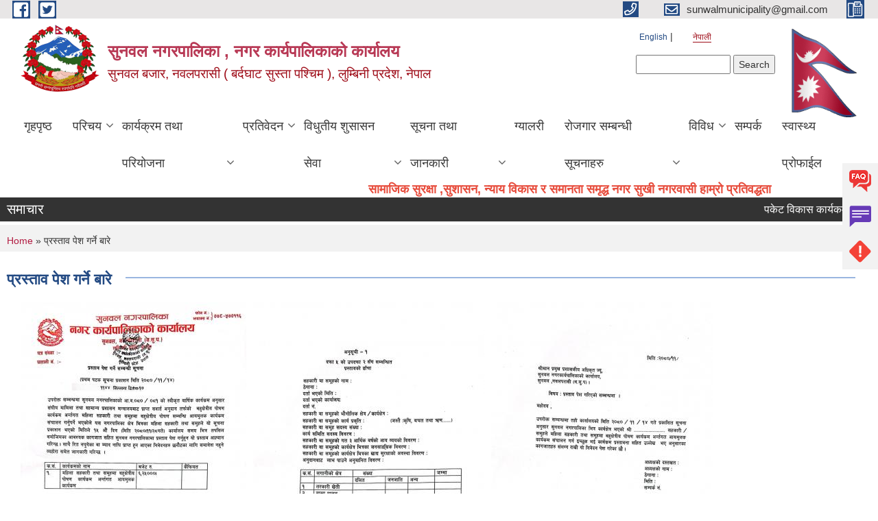

--- FILE ---
content_type: text/html; charset=utf-8
request_url: https://sunwalmun.gov.np/ne/content/%E0%A4%AA%E0%A5%8D%E0%A4%B0%E0%A4%B8%E0%A5%8D%E0%A4%A4%E0%A4%BE%E0%A4%B5-%E0%A4%AA%E0%A5%87%E0%A4%B6-%E0%A4%97%E0%A4%B0%E0%A5%8D%E0%A4%A8%E0%A5%87-%E0%A4%AC%E0%A4%BE%E0%A4%B0%E0%A5%87
body_size: 10524
content:
<!DOCTYPE html PUBLIC "-//W3C//DTD XHTML+RDFa 1.0//EN"
  "http://www.w3.org/MarkUp/DTD/xhtml-rdfa-1.dtd">
<html xmlns="http://www.w3.org/1999/xhtml" xml:lang="ne" version="XHTML+RDFa 1.0" dir="ltr"
  xmlns:content="http://purl.org/rss/1.0/modules/content/"
  xmlns:dc="http://purl.org/dc/terms/"
  xmlns:foaf="http://xmlns.com/foaf/0.1/"
  xmlns:og="http://ogp.me/ns#"
  xmlns:rdfs="http://www.w3.org/2000/01/rdf-schema#"
  xmlns:sioc="http://rdfs.org/sioc/ns#"
  xmlns:sioct="http://rdfs.org/sioc/types#"
  xmlns:skos="http://www.w3.org/2004/02/skos/core#"
  xmlns:xsd="http://www.w3.org/2001/XMLSchema#">

<head profile="http://www.w3.org/1999/xhtml/vocab">
  <meta http-equiv="Content-Type" content="text/html; charset=utf-8" />
<meta name="Generator" content="Municipality Website" />
<link rel="canonical" href="/ne/content/%E0%A4%AA%E0%A5%8D%E0%A4%B0%E0%A4%B8%E0%A5%8D%E0%A4%A4%E0%A4%BE%E0%A4%B5-%E0%A4%AA%E0%A5%87%E0%A4%B6-%E0%A4%97%E0%A4%B0%E0%A5%8D%E0%A4%A8%E0%A5%87-%E0%A4%AC%E0%A4%BE%E0%A4%B0%E0%A5%87" />
<link rel="shortlink" href="/ne/node/1316" />
<link rel="shortcut icon" href="https://sunwalmun.gov.np/misc/favicon.ico" type="image/vnd.microsoft.icon" />
<meta charset="UTF-8">
<meta name="theme-color" content="#053775">
<meta name="viewport" content="width=device-width, initial-scale=1, user-scalable=0,  target-densitydpi=device-dpi">
<title>प्रस्ताव पेश गर्ने बारे | सुनवल नगरपालिका , नगर कार्यपालिकाको  कार्यालय </title>
<meta property="og:image" content="http://202.45.144.235/sites/all/themes/newmun/oglogo.png">
<meta http-equiv="X-UA-Compatible" content="IE=edge">
<meta name="msapplication-TileColor" content="#ffffff">
<meta name="msapplication-TileImage" content="favicon/ms-icon-144x144.png">
<meta name="theme-color" content="#ffffff">

<!-- *************** Google Font *************** -->
<link href="https://fonts.googleapis.com/css?family=Poppins:300,400,500,600,700" rel="stylesheet">
<link href="https://fonts.googleapis.com/css?family=Mukta" rel="stylesheet">

<!-- *************** Font Awesome *************** -->
<link href="sites/all/themes/newmun/fonts/font-awesome-5-0-1/css/fontawesome-all.min.css" rel="stylesheet" type="text/css" />
<style type="text/css" media="all">
@import url("https://sunwalmun.gov.np/modules/system/system.base.css?t9kib6");
@import url("https://sunwalmun.gov.np/modules/system/system.menus.css?t9kib6");
@import url("https://sunwalmun.gov.np/modules/system/system.messages.css?t9kib6");
@import url("https://sunwalmun.gov.np/modules/system/system.theme.css?t9kib6");
</style>
<style type="text/css" media="all">
@import url("https://sunwalmun.gov.np/modules/field/theme/field.css?t9kib6");
@import url("https://sunwalmun.gov.np/modules/node/node.css?t9kib6");
@import url("https://sunwalmun.gov.np/modules/poll/poll.css?t9kib6");
@import url("https://sunwalmun.gov.np/modules/search/search.css?t9kib6");
@import url("https://sunwalmun.gov.np/modules/user/user.css?t9kib6");
@import url("https://sunwalmun.gov.np/sites/all/modules/views/css/views.css?t9kib6");
@import url("https://sunwalmun.gov.np/sites/all/modules/ckeditor/css/ckeditor.css?t9kib6");
</style>
<style type="text/css" media="all">
@import url("https://sunwalmun.gov.np/sites/all/modules/colorbox/styles/default/colorbox_style.css?t9kib6");
@import url("https://sunwalmun.gov.np/sites/all/modules/ctools/css/ctools.css?t9kib6");
@import url("https://sunwalmun.gov.np/modules/locale/locale.css?t9kib6");
@import url("https://sunwalmun.gov.np/sites/all/modules/text_resize/text_resize.css?t9kib6");
</style>
<style type="text/css" media="all">
@import url("https://sunwalmun.gov.np/sites/all/themes/newmun-old/js/vendor/bootstrap/css/bootstrap.min.css?t9kib6");
@import url("https://sunwalmun.gov.np/sites/all/themes/newmun-old/js/vendor/bootstrap/css/bootstrap-theme.min.css?t9kib6");
@import url("https://sunwalmun.gov.np/sites/all/themes/newmun-old/js/vendor/slick-1-9/slick.css?t9kib6");
@import url("https://sunwalmun.gov.np/sites/all/themes/newmun-old/js/vendor/slick-1-9/slick-theme.css?t9kib6");
@import url("https://sunwalmun.gov.np/sites/all/themes/newmun-old/js/vendor/malihu-custom-scroll/jquery.mCustomScrollbar.min.css?t9kib6");
@import url("https://sunwalmun.gov.np/sites/all/themes/newmun-old/css/common/main.css?t9kib6");
@import url("https://sunwalmun.gov.np/sites/all/themes/newmun-old/css/common/pp.css?t9kib6");
@import url("https://sunwalmun.gov.np/sites/all/themes/newmun-old/css/common/header.css?t9kib6");
@import url("https://sunwalmun.gov.np/sites/all/themes/newmun-old/css/common/footer.css?t9kib6");
@import url("https://sunwalmun.gov.np/sites/all/themes/newmun-old/css/theme/theme-red-blue.css?t9kib6");
@import url("https://sunwalmun.gov.np/sites/all/themes/newmun-old/css/pages/home-Municipality.css?t9kib6");
@import url("https://sunwalmun.gov.np/sites/all/themes/newmun-old/css/pages/gallery.css?t9kib6");
@import url("https://sunwalmun.gov.np/sites/all/themes/newmun-old/css/common/inner-page.css?t9kib6");
@import url("https://sunwalmun.gov.np/sites/all/themes/newmun-old/css/pages/note.css?t9kib6");
@import url("https://sunwalmun.gov.np/sites/all/themes/newmun-old/css/pages/contact.css?t9kib6");
</style>

<!--[if lte IE 7]>
<link type="text/css" rel="stylesheet" href="https://sunwalmun.gov.np/sites/all/themes/newmun-old/css/ie.css?t9kib6" media="all" />
<![endif]-->

<!--[if IE 6]>
<link type="text/css" rel="stylesheet" href="https://sunwalmun.gov.np/sites/all/themes/newmun-old/css/ie6.css?t9kib6" media="all" />
<![endif]-->

</head>
<body class="html not-front not-logged-in one-sidebar sidebar-first page-node page-node- page-node-1316 node-type-article i18n-ne triptych footer-columns" >
  <div id="skip-link">
    <a href="#main-content" class="element-invisible element-focusable">Skip to main content</a>
  </div>
        

<div class="sticky">
        <a href="/">
		<img src = "/sites/all/themes/newmun/img/icons/faq.png">            
            <span>FAQs</span>
        </a>
        <a href="/">
            <img src="/sites/all/themes/newmun/img/icons/Group_215.png">            <span>Complain</span>
        </a>
		<a href="/">
            <img src="/sites/all/themes/newmun/img/icons/Group_217.png">            <span>Problems</span>
        </a>
    </div>
    <header>
        <button id="menu-toggle">
            <div id="hamburger">
                <span></span>
                <span></span>
                <span></span>
            </div>
            <div id="cross">
                <span></span>
                <span></span>
            </div>
        </button>
        <div class="header-top">
            <div class="container flex-container">
                <div class="top-left">
                    <a href="https://facebook.com/sunwalmun">
                      <img src="/sites/all/themes/newmun/img/icons/fb.png"> 
                    </a>

                    <a href="https://twitter.com/sunwalmun">
                        <img src="/sites/all/themes/newmun/img/icons/tter.png">					       </a>
                    <div class="first">
                        <div class="translate">
                            <ul class="language-switcher-locale-url"><li class="en first"><a href="/en/content/%E0%A4%AA%E0%A5%8D%E0%A4%B0%E0%A4%B8%E0%A5%8D%E0%A4%A4%E0%A4%BE%E0%A4%B5-%E0%A4%AA%E0%A5%87%E0%A4%B6-%E0%A4%97%E0%A4%B0%E0%A5%8D%E0%A4%A8%E0%A5%87-%E0%A4%AC%E0%A4%BE%E0%A4%B0%E0%A5%87" class="language-link" xml:lang="en">English</a></li>
<li class="ne last active"><a href="/ne/content/%E0%A4%AA%E0%A5%8D%E0%A4%B0%E0%A4%B8%E0%A5%8D%E0%A4%A4%E0%A4%BE%E0%A4%B5-%E0%A4%AA%E0%A5%87%E0%A4%B6-%E0%A4%97%E0%A4%B0%E0%A5%8D%E0%A4%A8%E0%A5%87-%E0%A4%AC%E0%A4%BE%E0%A4%B0%E0%A5%87" class="language-link active" xml:lang="ne">नेपाली</a></li>
</ul>                        </div>
                        <button class="search-mobile">
                              <div class="region region-search-box">
    <div id="block-search-form" class="block block-search">

    
  <div class="content">
    <form action="/ne/content/%E0%A4%AA%E0%A5%8D%E0%A4%B0%E0%A4%B8%E0%A5%8D%E0%A4%A4%E0%A4%BE%E0%A4%B5-%E0%A4%AA%E0%A5%87%E0%A4%B6-%E0%A4%97%E0%A4%B0%E0%A5%8D%E0%A4%A8%E0%A5%87-%E0%A4%AC%E0%A4%BE%E0%A4%B0%E0%A5%87" method="post" id="search-block-form" accept-charset="UTF-8"><div><div class="container-inline">
      <h2 class="element-invisible">Search form</h2>
    <div class="form-item form-type-textfield form-item-search-block-form">
  <label class="element-invisible" for="edit-search-block-form--2">Search </label>
 <input title="Enter the terms you wish to search for." type="text" id="edit-search-block-form--2" name="search_block_form" value="" size="15" maxlength="128" class="form-text" />
</div>
<div class="form-actions form-wrapper" id="edit-actions"><input type="submit" id="edit-submit" name="op" value="Search" class="form-submit" /></div><input type="hidden" name="form_build_id" value="form-nc4Vf9PXVeNg00TDNKVMsYNwmHzEWML9Yfi8YOCwDT0" />
<input type="hidden" name="form_id" value="search_block_form" />
</div>
</div></form>  </div>
</div>
  </div>
                            <button class="close">X</button>
                        </button>
                    </div>
                </div>
                <div class="top-right">

                    <a href="tel:">
                        <img src="/sites/all/themes/newmun/img/icons/Path_39.png">						
                        <span></span>
                    </a>
                    <a href="mailto:sunwalmunicipality@gmail.com">
					<img src="/sites/all/themes/newmun/img/icons/Path_38.png">					  
                        <span>sunwalmunicipality@gmail.com</span>
                    </a>
                    <a href="tel:">
                        <img src="/sites/all/themes/newmun/img/icons/Group_142.png">						
                        <span></span>
                    </a>
                    <!-- <button class="btn-search-toggler">
                        <img src="sites/all/themes/newmun/img/icons/icon-search.svg" alt="" class="svg">
                    </button> -->
                </div>
            </div>
            
        </div>
        <nav class="header-bottom">
            <div class="container flex-container">
                <div class="layer-1">
                    <a class="logo-mobile" href="/ne">
                       <img src="/sites/all/themes/newmun/new_logo.png">				   </a>
                    <a class="logo-main" href="/ne">
                        <img src="/sites/all/themes/newmun/new_logo.png" ">
                        <span>
                            <span>सुनवल नगरपालिका , नगर कार्यपालिकाको  कार्यालय </span>
                            <span>सुनवल बजार, नवलपरासी ( बर्दघाट सुस्ता पश्चिम ),  लुम्बिनी प्रदेश, नेपाल   </span>
                        </span>
                    </a>
                    <div class="flex-row pull-right low-right">
                        <div class="first">
                            <div class="translate">
                            <ul class="language-switcher-locale-url"><li class="en first"><a href="/en/content/%E0%A4%AA%E0%A5%8D%E0%A4%B0%E0%A4%B8%E0%A5%8D%E0%A4%A4%E0%A4%BE%E0%A4%B5-%E0%A4%AA%E0%A5%87%E0%A4%B6-%E0%A4%97%E0%A4%B0%E0%A5%8D%E0%A4%A8%E0%A5%87-%E0%A4%AC%E0%A4%BE%E0%A4%B0%E0%A5%87" class="language-link" xml:lang="en">English</a></li>
<li class="ne last active"><a href="/ne/content/%E0%A4%AA%E0%A5%8D%E0%A4%B0%E0%A4%B8%E0%A5%8D%E0%A4%A4%E0%A4%BE%E0%A4%B5-%E0%A4%AA%E0%A5%87%E0%A4%B6-%E0%A4%97%E0%A4%B0%E0%A5%8D%E0%A4%A8%E0%A5%87-%E0%A4%AC%E0%A4%BE%E0%A4%B0%E0%A5%87" class="language-link active" xml:lang="ne">नेपाली</a></li>
</ul>  <div class="region region-search-box">
      <div class="region region-search-box">
    <div id="block-search-form" class="block block-search">

    
  <div class="content">
    <form action="/ne/content/%E0%A4%AA%E0%A5%8D%E0%A4%B0%E0%A4%B8%E0%A5%8D%E0%A4%A4%E0%A4%BE%E0%A4%B5-%E0%A4%AA%E0%A5%87%E0%A4%B6-%E0%A4%97%E0%A4%B0%E0%A5%8D%E0%A4%A8%E0%A5%87-%E0%A4%AC%E0%A4%BE%E0%A4%B0%E0%A5%87" method="post" id="search-block-form" accept-charset="UTF-8"><div><div class="container-inline">
      <h2 class="element-invisible">Search form</h2>
    <div class="form-item form-type-textfield form-item-search-block-form">
  <label class="element-invisible" for="edit-search-block-form--2">Search </label>
 <input title="Enter the terms you wish to search for." type="text" id="edit-search-block-form--2" name="search_block_form" value="" size="15" maxlength="128" class="form-text" />
</div>
<div class="form-actions form-wrapper" id="edit-actions"><input type="submit" id="edit-submit" name="op" value="Search" class="form-submit" /></div><input type="hidden" name="form_build_id" value="form-nc4Vf9PXVeNg00TDNKVMsYNwmHzEWML9Yfi8YOCwDT0" />
<input type="hidden" name="form_id" value="search_block_form" />
</div>
</div></form>  </div>
</div>
  </div>
  </div>
							</div>
							 
                            </div>
												<div class="second">
                            <img style="max-width:100px;" src="https://mofaga.gov.np/images/np_flag.gif" alt="Local Government Logo">
                        </div>
						   <?php// endif; ?>
                    </div>
                </div>
                <div class="layer-2">
				<div class="col-md-12">
  <div class="region region-navigation">
    <div id="block-system-main-menu" class="block block-system block-menu">

    
  <div class="content">
    <ul class="main-nav"><li ><a href="/ne" title="">गृहपृष्ठ</a></li><li class=has-child><a href="/ne" title="">परिचय</a><ul class="custom-drop-menu gradient-bg-grey"><li ><a href="/ne/node/6">संगठनात्मक स्वरुप</a></li><li ><a href="/ne/elected-officials" title="">जनप्रतिनिधि</a></li><li ><a href="/ne/former-elected-officials" title="">पूर्व जनप्रतिनिधि </a></li><li ><a href="/ne/staff" title="">कर्मचारीहरु</a></li><li class=has-child><a href="/ne/ward-profile" title="">वार्ड प्रोफाइल</a><ul class="custom-drop-menu gradient-bg-grey"><li ><a href="/ne/content/%E0%A4%B5%E0%A4%A1%E0%A4%BE-%E0%A4%A8-%E0%A5%A7">वडा न. १</a></li><li ><a href="/ne/content/%E0%A4%B5%E0%A4%A1%E0%A4%BE-%E0%A4%A8-%E0%A5%A8">वडा न. २</a></li><li ><a href="/ne/content/%E0%A4%B5%E0%A4%A1%E0%A4%BE-%E0%A4%A8-%E0%A5%A9">वडा न. ३</a></li><li ><a href="/ne/content/%E0%A4%B5%E0%A4%A1%E0%A4%BE-%E0%A4%A8-%E0%A5%AA">वडा न. ४</a></li><li ><a href="/ne/content/%E0%A4%B5%E0%A4%A1%E0%A4%BE-%E0%A4%A8-%E0%A5%AB">वडा न. ५</a></li><li ><a href="/ne/content/%E0%A4%B5%E0%A4%A1%E0%A4%BE-%E0%A4%A8-%E0%A5%AC">वडा न. ६</a></li><li ><a href="/ne/content/%E0%A4%B5%E0%A4%A1%E0%A4%BE-%E0%A4%A8-%E0%A5%AD">वडा न. ७</a></li><li ><a href="/ne/content/%E0%A4%B5%E0%A4%A1%E0%A4%BE-%E0%A4%A8-%E0%A5%AE">वडा न. ८</a></li><li ><a href="/ne/content/%E0%A4%B5%E0%A4%A1%E0%A4%BE-%E0%A4%A8-%E0%A5%AF">वडा न. ९</a></li><li ><a href="/ne/content/%E0%A4%B5%E0%A4%A1%E0%A4%BE-%E0%A4%A8-%E0%A5%A7%E0%A5%A6">वडा न. १०</a></li><li ><a href="/ne/content/%E0%A4%B5%E0%A4%A1%E0%A4%BE-%E0%A4%A8-%E0%A5%A7%E0%A5%A7">वडा न. ११</a></li><li ><a href="/ne/content/%E0%A4%B5%E0%A4%A1%E0%A4%BE-%E0%A4%A8-%E0%A5%A7%E0%A5%A8">वडा न. १२</a></li><li ><a href="/ne/content/%E0%A4%B5%E0%A4%A1%E0%A4%BE-%E0%A4%A8-%E0%A5%A7%E0%A5%A9">वडा न. १३</a></li></ul></li><li ><a href="/ne/content/o-and-m-and-tor">O AND M AND TOR</a></li><li ><a href="/ne/ward_member_contacts">सुनवल नगरपालिकाको वडा सदस्यहरुको सम्पर्क विवरण</a></li></ul></li><li class=has-child><a href="/ne" title="">कार्यक्रम तथा परियोजना</a><ul class="custom-drop-menu gradient-bg-grey"><li ><a href="/ne/budget-program" title="">बजेट तथा कार्यक्रम</a></li><li ><a href="/ne/plan-project" title="">योजना तथा परियोजना</a></li></ul></li><li class=has-child><a href="/ne" title="">प्रतिवेदन</a><ul class="custom-drop-menu gradient-bg-grey"><li ><a href="/ne/annual-progress-report" title="">वार्षिक प्रगति प्रतिवेदन</a></li><li ><a href="/ne/trimester-progress-report" title="">चौमासिक प्रगति प्रतिवेदन</a></li><li ><a href="/ne/audit-report" title="">लेखा परीक्षण प्रतिवेदन</a></li><li ><a href="/ne/monitoring-report" title="">अनुगमन प्रतिवेदन</a></li><li ><a href="/ne/public-hearing" title="">सार्वजनिक सुनुवाई</a></li><li ><a href="/ne/public-audit" title="">सार्वजनिक परीक्षण</a></li><li ><a href="/ne/social-audit" title="">सामाजिक परिक्षण</a></li><li ><a href="/ne/publications" title="">प्रकाशन</a></li></ul></li><li class=has-child><a href="/ne" title="">विधुतीय शुसासन सेवा</a><ul class="custom-drop-menu gradient-bg-grey"><li ><a href="/ne/vital-registration" title="">घटना दर्ता</a></li><li ><a href="/ne/social-security" title="">सामाजिक सुरक्षा</a></li><li ><a href="/ne/citizen-charter" title="">नागरिक वडापत्र</a></li><li ><a href="/ne/application-letter" title="">निवेदनको ढाँचा</a></li><li ><a href="/ne/content/%E0%A4%98%E0%A4%B0-%E0%A4%9C%E0%A4%97%E0%A5%8D%E0%A4%97%E0%A4%BE-%E0%A4%AC%E0%A4%B9%E0%A4%BE%E0%A4%B2-%E0%A4%B8%E0%A4%AE%E0%A5%8D%E0%A4%9D%E0%A5%8C%E0%A4%A4%E0%A4%BE-%E0%A4%AA%E0%A4%A4%E0%A5%8D%E0%A4%B0-%E0%A4%A2%E0%A4%BE%E0%A4%81%E0%A4%9A%E0%A4%BE">घर जग्गा बहाल सम्झौता पत्र ढाँचा</a></li></ul></li><li class=has-child><a href="/ne" title="">सूचना तथा जानकारी</a><ul class="custom-drop-menu gradient-bg-grey"><li ><a href="/ne/news-notices" title="">सूचना तथा समाचार</a></li><li ><a href="/ne/public-procurement-tender-notices" title="">सार्वजनिक खरिद/बोलपत्र सूचना</a></li><li ><a href="/ne/act-law-directives" title="">ऐन कानुन निर्देशिका</a></li><li ><a href="/ne/tax-and-fees" title="">कर तथा शुल्कहरु</a></li><li ><a href="/ne/decisions" title="">निर्णयहरु</a></li></ul></li><li ><a href="/ne/photo-gallery" title="">ग्यालरी</a></li><li class=has-child><a href="/ne" title="रोजगार सम्बन्धी सूचनाहरु ">रोजगार सम्बन्धी सूचनाहरु </a><ul class="custom-drop-menu gradient-bg-grey"><li ><a href="/ne/content/%E0%A4%AE%E0%A4%A8%E0%A5%8B%E0%A4%B8%E0%A4%BE%E0%A4%AE%E0%A4%BE%E0%A4%9C%E0%A4%BF%E0%A4%95-%E0%A4%AA%E0%A4%B0%E0%A4%BE%E0%A4%AE%E0%A4%B0%E0%A5%8D%E0%A4%B6%E0%A4%95%E0%A4%B0%E0%A5%8D%E0%A4%A4%E0%A4%BE%E0%A4%95%E0%A5%8B-%E0%A4%B2%E0%A4%BF%E0%A4%96%E0%A4%BF%E0%A4%A4-%E0%A4%AA%E0%A4%B0%E0%A5%80%E0%A4%95%E0%A5%8D%E0%A4%B7%E0%A4%BE-%E0%A4%A4%E0%A4%A5%E0%A4%BE-%E0%A4%95%E0%A4%AE%E0%A5%8D%E0%A4%AA%E0%A5%8D%E0%A4%AF%E0%A5%81%E0%A4%9F%E0%A4%B0-%E0%A4%AA%E0%A5%8D%E0%A4%B0%E0%A4%AF%E0%A5%8B%E0%A4%97%E0%A4%BE%E0%A4%A4%E0%A5%8D%E0%A4%AE%E0%A4%95-%E0%A4%AA%E0%A4%B0%E0%A4%BF%E0%A4%95%E0%A5%8D%E0%A4%B7%E0%A4%BE%E0%A4%95%E0%A5%8B-%E0%A4%AA%E0%A4%BE%E0%A4%A0%E0%A5%8D%E0%A4%AF%E0%A4%95%E0%A5%8D%E0%A4%B0%E0%A4%AE">मनोसामाजिक परामर्शकर्ताको लिखित परीक्षा तथा कम्प्युटर प्रयोगात्मक परिक्षाको पाठ्यक्रम</a></li><li ><a href="/ne/content/%E0%A4%B5%E0%A4%BF%E0%A4%9C%E0%A5%8D%E0%A4%9E-%E0%A4%B0%E0%A5%8B%E0%A4%B7%E0%A5%8D%E0%A4%9F%E0%A4%B0%E0%A4%AE%E0%A4%BE-%E0%A4%A8%E0%A4%BE%E0%A4%AE-%E0%A4%B8%E0%A4%AE%E0%A4%BE%E0%A4%B5%E0%A5%87%E0%A4%B6-%E0%A4%97%E0%A4%B0%E0%A5%8D%E0%A4%A8%E0%A5%87-%E0%A4%B8%E0%A4%AE%E0%A5%8D%E0%A4%AC%E0%A4%A8%E0%A5%8D%E0%A4%A7%E0%A5%80-%E0%A4%B8%E0%A5%82%E0%A4%9A%E0%A4%A8%E0%A4%BE-%E0%A4%AE%E0%A4%BF%E0%A4%A4%E0%A4%BF-%E0%A5%A6%E0%A5%AD%E0%A5%AF%E0%A5%A7%E0%A5%A8%E0%A5%A6%E0%A5%AE">विज्ञ रोष्टरमा नाम समावेश गर्ने सम्बन्धी सूचना (मिति ०७९/१२/०८ )</a></li><li ><a href="/ne/content/%E0%A4%B8%E0%A4%BE%E0%A4%AE%E0%A5%80-%E0%A4%AA%E0%A4%B0%E0%A4%BF%E0%A4%AF%E0%A5%8B%E0%A4%9C%E0%A4%A8%E0%A4%BE-%E0%A4%85%E0%A4%A8%E0%A5%8D%E0%A4%A4%E0%A4%B0%E0%A5%8D%E0%A4%97%E0%A4%A4-%E0%A4%95%E0%A4%B0%E0%A4%BE%E0%A4%B0-%E0%A4%B8%E0%A5%87%E0%A4%B5%E0%A4%BE%E0%A4%AE%E0%A4%BE-%E0%A4%95%E0%A4%B0%E0%A5%8D%E0%A4%AE%E0%A4%9A%E0%A4%BE%E0%A4%B0%E0%A5%80-%E0%A4%AA%E0%A4%A6%E0%A4%AA%E0%A5%82%E0%A4%B0%E0%A5%8D%E0%A4%A4%E0%A4%BF-%E0%A4%B8%E0%A4%AE%E0%A5%8D%E0%A4%AC%E0%A4%A8%E0%A5%8D%E0%A4%A7%E0%A5%80-%E0%A4%AA%E0%A4%B0%E0%A4%BF%E0%A4%95%E0%A5%8D%E0%A4%B7%E0%A4%BE-%E0%A4%A4%E0%A4%BE%E0%A4%B2%E0%A4%BF%E0%A4%95%E0%A4%BE-%E0%A4%AA%E0%A5%8D%E0%A4%B0%E0%A4%95%E0%A4%BE%E0%A4%B6%E0%A4%A8">सामी परियोजना अन्तर्गत करार सेवामा कर्मचारी पदपूर्ति सम्बन्धी परिक्षा तालिका प्रकाशन सम्बन्धमा</a></li><li ><a href="/ne/content/psychosocialcounselorexamnotice">मनोसामाजिक परामर्शकर्ता पदको छनौट परिक्षा सम्बन्धि सूचना</a></li><li ><a href="/ne/content/%E0%A4%95%E0%A5%83%E0%A4%B7%E0%A4%BF-%E0%A4%B8%E0%A5%82%E0%A4%9A%E0%A5%80%E0%A4%95%E0%A4%B0%E0%A4%A3-%E0%A4%B8%E0%A4%B9%E0%A4%9C%E0%A4%95%E0%A4%B0%E0%A5%8D%E0%A4%A4%E0%A4%BE-%E0%A4%AA%E0%A4%A6%E0%A4%95%E0%A5%8B-%E0%A4%B8%E0%A5%87%E0%A4%B5%E0%A4%BE-%E0%A4%95%E0%A4%B0%E0%A4%BE%E0%A4%B0%E0%A4%AE%E0%A4%BE-%E0%A4%B2%E0%A4%BF%E0%A4%A8%E0%A5%87-%E0%A4%B8%E0%A4%AE%E0%A5%8D%E0%A4%AC%E0%A4%A8%E0%A5%8D%E0%A4%A7%E0%A5%80-%E0%A4%B8%E0%A5%82%E0%A4%9A%E0%A4%A8%E0%A4%BE">कृषि सूचीकरण सहजकर्ता पदको सेवा करारमा लिने सम्बन्धी सूचना</a></li><li ><a href="/ne/content/%E0%A4%A8%E0%A5%8D%E0%A4%AF%E0%A5%81%E0%A4%A8%E0%A4%A4%E0%A4%AE-%E0%A4%B0%E0%A5%8B%E0%A4%9C%E0%A4%97%E0%A4%BE%E0%A4%B0%E0%A5%80%E0%A4%95%E0%A5%8B-%E0%A4%B2%E0%A4%BE%E0%A4%97%E0%A4%BF-%E0%A4%B8%E0%A5%81%E0%A4%A8%E0%A4%B5%E0%A4%B2-%E0%A4%A8%E0%A4%97%E0%A4%B0%E0%A4%AA%E0%A4%BE%E0%A4%B2%E0%A4%BF%E0%A4%95%E0%A4%BE%E0%A4%95%E0%A5%8B-%E0%A4%B8%E0%A5%82%E0%A4%9A%E0%A4%A8%E0%A4%BE">न्युनतम रोजगारीको लागि सुनवल नगरपालिकाको सूचना</a></li><li ><a href="/ne/content/vacancy_79_80_1st">रोजगार सहायकको लागि सेवा करारमा लिने सम्बन्धी सूचना</a></li><li ><a href="/ne/content/%E0%A4%B8%E0%A5%87%E0%A4%B5%E0%A4%BE-%E0%A4%95%E0%A4%B0%E0%A4%BE%E0%A4%B0%E0%A4%AE%E0%A4%BE-lab-assistant-%E0%A4%AA%E0%A4%A6%E0%A4%AE%E0%A4%BE-%E0%A4%95%E0%A4%B0%E0%A5%8D%E0%A4%AE%E0%A4%9A%E0%A4%BE%E0%A4%B0%E0%A5%80-%E0%A4%AA%E0%A4%A6%E0%A4%AA%E0%A5%82%E0%A4%B0%E0%A5%8D%E0%A4%A4%E0%A5%80-%E0%A4%B8%E0%A4%AE%E0%A5%8D%E0%A4%AC%E0%A4%A8%E0%A5%8D%E0%A4%A7%E0%A5%80-%E0%A4%B8%E0%A5%82%E0%A4%9A%E0%A4%A8%E0%A4%BE-%E0%A4%AE%E0%A4%BF%E0%A4%A4%E0%A4%BF-%E0%A5%A8%E0%A5%A6%E0%A5%AE%E0%A5%A6%E0%A5%A6%E0%A5%AA%E0%A5%A8%E0%A5%AF">सेवा करारमा LAB ASSISTANT पदमा कर्मचारी पदपूर्ती सम्बन्धी सूचना  मिति :२०८०/०४/२९</a></li><li ><a href="/ne/content/%E0%A4%B8%E0%A5%87%E0%A4%B5%E0%A4%BE-%E0%A4%95%E0%A4%B0%E0%A4%BE%E0%A4%B0%E0%A4%AE%E0%A4%BE-%E0%A4%95%E0%A4%B0%E0%A5%8D%E0%A4%AE%E0%A4%9A%E0%A4%BE%E0%A4%B0%E0%A5%80-%E0%A4%86%E0%A4%B5%E0%A5%87%E0%A4%A6%E0%A4%A8-%E0%A4%AE%E0%A4%BE%E0%A4%97-%E0%A4%B8%E0%A4%AE%E0%A5%8D%E0%A4%AC%E0%A4%A8%E0%A5%8D%E0%A4%A7%E0%A5%80-%E0%A4%B8%E0%A5%82%E0%A4%9A%E0%A4%A8%E0%A4%BE-%E0%A5%A6%E0%A5%AE%E0%A5%A6%E0%A5%A6%E0%A5%AE%E0%A5%A8%E0%A5%AB-vacancy">सेवा करारमा कर्मचारी आवेदन माग सम्बन्धी सूचना _०८०/०८/२५ _VACANCY</a></li><li ><a href="/ne/content/%E0%A4%B8%E0%A5%87%E0%A4%B5%E0%A4%BE-%E0%A4%95%E0%A4%B0%E0%A4%BE%E0%A4%B0%E0%A4%AE%E0%A4%BE-%E0%A4%95%E0%A4%B0%E0%A5%8D%E0%A4%AE%E0%A4%9A%E0%A4%BE%E0%A4%B0%E0%A5%80-%E0%A4%AD%E0%A4%B0%E0%A5%8D%E0%A4%A8%E0%A4%BE-%E0%A4%B8%E0%A4%AE%E0%A5%8D%E0%A4%AC%E0%A4%A8%E0%A5%8D%E0%A4%A7%E0%A4%BF-%E0%A4%B8%E0%A5%82%E0%A4%9A%E0%A4%A8%E0%A4%BE">सेवा करारमा कर्मचारी भर्ना सम्बन्धि सूचना</a></li><li ><a href="/ne/content/%E0%A4%B8%E0%A5%87%E0%A4%B5%E0%A4%BE-%E0%A4%95%E0%A4%B0%E0%A4%BE%E0%A4%B0%E0%A4%AE%E0%A4%BE-%E0%A4%AA%E0%A4%A6%E0%A4%AA%E0%A5%82%E0%A4%B0%E0%A5%8D%E0%A4%A4%E0%A4%BF-%E0%A4%97%E0%A4%B0%E0%A5%8D%E0%A4%A8%E0%A5%87-%E0%A4%B8%E0%A4%AE%E0%A5%8D%E0%A4%AC%E0%A4%A8%E0%A5%8D%E0%A4%A7%E0%A4%AE%E0%A4%BE-%E0%A4%B8%E0%A4%BE%E0%A4%AE%E0%A5%80-%E0%A4%AA%E0%A4%B0%E0%A4%BF%E0%A4%AF%E0%A5%8B%E0%A4%9C%E0%A4%A8%E0%A4%BE">सेवा करारमा पदपूर्ति गर्ने सम्बन्धमा (सामी परियोजना)</a></li><li ><a href="/ne/content/%E0%A4%B8%E0%A5%87%E0%A4%B5%E0%A4%BE-%E0%A4%95%E0%A4%B0%E0%A4%BE%E0%A4%B0%E0%A4%AE%E0%A4%BE-%E0%A4%B2%E0%A4%BF%E0%A4%A8%E0%A5%87-%E0%A4%B8%E0%A4%AE%E0%A5%8D%E0%A4%AC%E0%A4%A8%E0%A5%8D%E0%A4%A7%E0%A5%80-%E0%A4%B8%E0%A5%82%E0%A4%9A%E0%A4%A8%E0%A4%BE">सेवा करारमा लिने सम्बन्धी सूचना</a></li></ul></li><li class=has-child><a href="/ne/biwidh" title="">विविध </a><ul class="custom-drop-menu gradient-bg-grey"><li ><a href="/ne/content/covid-19-sunwal-reporting">COVID-19, Sunwal Reporting</a></li><li ><a href="/ne/content/%E0%A4%86%E0%A4%B5-%E0%A5%A6%E0%A5%AD%E0%A5%AF-%E0%A5%AE%E0%A5%A6-%E0%A4%95%E0%A5%8B-%E0%A4%B8%E0%A5%8D%E0%A4%B5%E0%A5%80%E0%A4%95%E0%A5%83%E0%A4%A4-%E0%A4%A6%E0%A4%B0-%E0%A4%B0%E0%A5%87%E0%A4%9F">आ.व. ०७९-८० को स्वीकृत दर रेट</a></li><li ><a href="/ne/content/%E0%A4%AA%E0%A5%8D%E0%A4%B0%E0%A4%BE%E0%A4%AF-%E0%A4%B8%E0%A5%8B%E0%A4%A7%E0%A4%BF%E0%A4%A8%E0%A5%87-%E0%A4%AA%E0%A5%8D%E0%A4%B0%E0%A4%B6%E0%A5%8D%E0%A4%A8%E0%A4%B9%E0%A4%B0%E0%A5%81-0">प्राय: सोधिने प्रश्नहरु</a></li><li ><a href="/ne/content/%E0%A4%AC%E0%A4%BE%E0%A4%B2%E0%A4%AE%E0%A5%88%E0%A4%A4%E0%A5%8D%E0%A4%B0%E0%A5%80-%E0%A4%A8%E0%A4%97%E0%A4%B0%E0%A4%AA%E0%A4%BE%E0%A4%B2%E0%A4%BF%E0%A4%95%E0%A4%BE-%E0%A4%98%E0%A5%8B%E0%A4%B7%E0%A4%A3%E0%A4%BE-%E0%A5%A8%E0%A5%A6%E0%A5%AD%E0%A5%AB-%E0%A4%B8%E0%A4%AE%E0%A5%8D%E0%A4%AC%E0%A4%A8%E0%A5%8D%E0%A4%A7%E0%A4%BF-%E0%A4%AA%E0%A5%8D%E0%A4%B0%E0%A4%A4%E0%A4%BF%E0%A4%B5%E0%A5%87%E0%A4%A6%E0%A4%A8">बालमैत्री नगरपालिका घोषणा २०७५ सम्बन्धि प्रतिवेदन</a></li><li ><a href="/ne/content/%E0%A4%B8%E0%A5%81%E0%A4%A8%E0%A4%B5%E0%A4%B2-%E0%A4%A8%E0%A4%97%E0%A4%B0%E0%A4%95%E0%A5%8B-%E0%A4%AA%E0%A4%BE%E0%A4%A8%E0%A4%BE%E0%A4%B0%E0%A5%8B%E0%A4%AE%E0%A4%BF%E0%A4%95-%E0%A4%9B%E0%A4%B5%E0%A4%BF-%E0%A4%A8%E0%A4%97%E0%A4%B0%E0%A4%95%E0%A5%8B-%E0%A4%AC%E0%A4%BF%E0%A4%9A%E0%A4%AE%E0%A4%BE-%E0%A4%AA%E0%A5%81%E0%A4%B0%E0%A5%8D%E0%A4%B5-%E0%A4%AA%E0%A4%B6%E0%A5%8D%E0%A4%9A%E0%A4%BF%E0%A4%AE-%E0%A4%B0%E0%A4%BE%E0%A4%9C%E0%A4%AE%E0%A4%BE%E0%A4%B0%E0%A5%8D%E0%A4%97%E0%A4%95%E0%A5%8B-%E0%A4%A6%E0%A5%83%E0%A4%B6%E0%A5%8D%E0%A4%AF">सुनवल नगरको पानारोमिक छवि, नगरको बिचमा पुर्व पश्चिम राजमार्गको दृश्य</a></li><li ><a href="/ne/content/%E0%A4%B8%E0%A5%81%E0%A4%A8%E0%A4%B5%E0%A4%B2-%E0%A4%A8%E0%A4%97%E0%A4%B0%E0%A4%AA%E0%A4%BE%E0%A4%B2%E0%A4%BF%E0%A4%95%E0%A4%BE-%E0%A4%95%E0%A4%BE%E0%A4%B0%E0%A5%8D%E0%A4%AF%E0%A4%BE%E0%A4%B2%E0%A4%AF%E0%A4%95%E0%A5%8B-%E0%A4%AA%E0%A5%8D%E0%A4%B0%E0%A4%B8%E0%A5%8D%E0%A4%A4%E0%A4%BE%E0%A4%B5%E0%A4%BF%E0%A4%A4-%E0%A4%A8%E0%A4%BF%E0%A4%B0%E0%A5%8D%E0%A4%AE%E0%A4%BE%E0%A4%A3%E0%A4%BE%E0%A4%A7%E0%A5%80%E0%A4%A8-%E0%A4%AD%E0%A4%B5%E0%A4%A8%E0%A4%95%E0%A5%8B-3d-%E0%A4%95%E0%A4%A8%E0%A5%8D%E0%A4%B8%E0%A5%87%E0%A4%AA%E0%A5%8D%E0%A4%9A%E0%A5%81%E0%A4%85%E0%A4%B2-%E0%A4%A1%E0%A4%BF%E0%A4%9C%E0%A4%BE%E0%A4%87%E0%A4%A8">सुनवल नगरपालिका कार्यालयको प्रस्तावित निर्माणाधीन भवनको 3D कन्सेप्चुअल डिजाइन</a></li><li ><a href="/ne/content/%E0%A4%B8%E0%A5%81%E0%A4%A8%E0%A4%B5%E0%A4%B2-%E0%A4%A8%E0%A4%97%E0%A4%B0%E0%A4%AA%E0%A4%BE%E0%A4%B2%E0%A4%BF%E0%A4%95%E0%A4%BE-%E0%A4%AD%E0%A4%BF%E0%A4%A4%E0%A5%8D%E0%A4%B0%E0%A4%95%E0%A4%BE-%E0%A4%AE%E0%A4%B9%E0%A4%A4%E0%A5%8D%E0%A4%B5%E0%A4%AA%E0%A5%82%E0%A4%B0%E0%A5%8D%E0%A4%A3-%E0%A4%95%E0%A5%8D%E0%A4%B7%E0%A5%87%E0%A4%A4%E0%A5%8D%E0%A4%B0%E0%A4%B9%E0%A4%B0%E0%A5%81">सुनवल नगरपालिका भित्रका महत्वपूर्ण क्षेत्रहरु</a></li><li ><a href="/ne/content/vat_entry_77_78">सुनवल नगरपालिकाको कारोबार रहेको  आ.व. ७७/७८ को फर्म व्यवसायको भ्याट रकम जम्मा गरिएको सम्बन्धी पत्र तथा भौचर</a></li><li ><a href="/ne/content/%E0%A4%B8%E0%A5%81%E0%A4%A8%E0%A4%B5%E0%A4%B2-%E0%A4%A8%E0%A4%97%E0%A4%B0%E0%A4%AA%E0%A4%BE%E0%A4%B2%E0%A4%BF%E0%A4%95%E0%A4%BE%E0%A4%95%E0%A5%8B-%E0%A4%B0%E0%A4%BE%E0%A4%9C%E0%A4%A8%E0%A5%88%E0%A4%A4%E0%A4%BF%E0%A4%95-%E0%A4%AE%E0%A4%BE%E0%A4%A8%E0%A4%9A%E0%A4%BF%E0%A4%A4%E0%A5%8D%E0%A4%B0">सुनवल नगरपालिकाको नक्शा</a></li><li ><a href="/ne/content/%E0%A4%B8%E0%A5%81%E0%A4%A8%E0%A4%B5%E0%A4%B2-%E0%A4%A8%E0%A4%97%E0%A4%B0%E0%A4%AA%E0%A4%BE%E0%A4%B2%E0%A4%BF%E0%A4%95%E0%A4%BE%E0%A4%95%E0%A5%8B-%E0%A4%AA%E0%A5%8D%E0%A4%B0%E0%A4%B8%E0%A5%8D%E0%A4%A4%E0%A4%BE%E0%A4%B5%E0%A4%BF%E0%A4%A4-%E0%A4%B9%E0%A4%BF%E0%A4%B2-%E0%A4%AA%E0%A4%BE%E0%A4%B0%E0%A5%8D%E0%A4%95-%E0%A4%A8%E0%A4%BF%E0%A4%B0%E0%A5%8D%E0%A4%AE%E0%A4%BE%E0%A4%A3%E0%A4%95%E0%A5%8B-%E0%A4%97%E0%A5%81%E0%A4%B0%E0%A5%81-%E0%A4%AF%E0%A5%8B%E0%A4%9C%E0%A4%A8%E0%A4%BE">सुनवल नगरपालिकाको प्रस्तावित हिल पार्क निर्माणको गुरु योजना</a></li><li ><a href="/ne/content/%E0%A4%A8%E0%A4%AF%E0%A4%BE%E0%A4%81-%E0%A4%86%E0%A4%B0%E0%A5%8D%E0%A4%A5%E0%A4%BF%E0%A4%95-%E0%A4%AC%E0%A4%B0%E0%A5%8D%E0%A4%B7-%E0%A5%A8%E0%A5%A6%E0%A5%AD%E0%A5%AB%E0%A5%AD%E0%A5%AC-%E0%A4%B6%E0%A5%8D%E0%A4%B0%E0%A4%BE%E0%A4%B5%E0%A4%A3-%E0%A5%A7-%E0%A4%97%E0%A4%A4%E0%A5%87-%E0%A4%A6%E0%A5%87%E0%A4%96%E0%A4%BF-%E0%A4%B8%E0%A5%81%E0%A4%A8%E0%A4%B5%E0%A4%B2-%E0%A4%A8%E0%A4%97%E0%A4%B0-%E0%A4%95%E0%A4%BE%E0%A4%B0%E0%A5%8D%E0%A4%AF%E0%A4%AA%E0%A4%BE%E0%A4%B2%E0%A4%BF%E0%A4%95%E0%A4%BE%E0%A4%B2%E0%A5%87-%E0%A4%A8%E0%A5%8D%E0%A4%AF%E0%A4%BE%E0%A4%AF%E0%A5%80%E0%A4%95-%E0%A4%B8%E0%A4%AE%E0%A4%BF%E0%A4%A4%E0%A4%BF-%E0%A4%87%E0%A4%9C%E0%A4%B2%E0%A4%BE%E0%A4%B8-%E0%A4%97%E0%A4%A0%E0%A4%A8">२०७५ श्रावण १ गते देखि सुनवल नगर कार्यपालिकाले न्यायीक समिति इजलास गठन</a></li></ul></li><li ><a href="/ne/node/1">सम्पर्क</a></li><li ><a href="http://103.233.56.101:5003/profiling/main/sunawal" title="स्वास्थ्य प्रोफाईल">स्वास्थ्य प्रोफाईल</a></li></ul>  </div>
</div>
<div id="block-block-23" class="block block-block">

    
  <div class="content">
    <p><strong>                                                                                                                                <span style="font-size:18px"><span style="color:#e74c3c"> सामाजिक सुरक्षा ,सुशासन, न्याय विकास र समानता समृद्ध नगर सुखी नगरवासी हाम्रो प्रतिवद्धता</span></span></strong></p>
  </div>
</div>
  </div>
				</div>
				
                </div>
            </div>
            <span class="active-hover"></span>
        </nav>
    </header>
	<main>
	       		<section class="header-notice">

            <div class="notice">                 
     <div class="region region-newsticker">
    <div id="block-views-news-events-block-1" class="block block-views">
 <div class="container flex-container font-popins">
    <h4>समाचार</h4>
                      <div class="notice-slider" style="position: absolute;margin-top: 7px; margin-left: 65px;">
                       
                      
  <div class="content">
     <marquee id="test" behavior="scroll" scrolldelay="100" scrollamount="4" onmouseover="document.all.test.stop()" onmouseout="document.all.test.start()">
	<div class="view view-news-events view-id-news_events view-display-id-block_1 view-dom-id-c56bbcaf7820ed8c9debe57310b8e1de">
        
  
  
      <div class="view-content">
        <div class="views-row views-row-1 views-row-odd views-row-first">
      
  <div class="views-field views-field-title">        <span class="field-content"><a href="/ne/content/%E0%A4%AA%E0%A4%95%E0%A5%87%E0%A4%9F-%E0%A4%B5%E0%A4%BF%E0%A4%95%E0%A4%BE%E0%A4%B8-%E0%A4%95%E0%A4%BE%E0%A4%B0%E0%A5%8D%E0%A4%AF%E0%A4%95%E0%A4%AE-%E0%A4%AA%E0%A5%8D%E0%A4%B0%E0%A4%B8%E0%A5%8D%E0%A4%A4%E0%A4%BE%E0%A4%B5-%E0%A4%AA%E0%A5%8D%E0%A4%B0%E0%A4%B8%E0%A5%8D%E0%A4%A4%E0%A4%BE%E0%A4%B5-%E0%A4%B8%E0%A4%AE%E0%A5%8D%E0%A4%AC%E0%A4%A8%E0%A5%8D%E0%A4%A7%E0%A5%80-%E0%A4%B8%E0%A5%82%E0%A4%9A%E0%A4%A8%E0%A4%BE">पकेट विकास कार्यकम प्रस्ताव प्रस्ताव सम्बन्धी सूचना</a></span>  </div>  </div>
  <div class="views-row views-row-2 views-row-even">
      
  <div class="views-field views-field-title">        <span class="field-content"><a href="/ne/content/%E0%A4%B8%E0%A5%80%E0%A4%AA-%E0%A4%AA%E0%A4%B0%E0%A5%80%E0%A4%95%E0%A5%8D%E0%A4%B7%E0%A4%A3-%E0%A4%86%E0%A4%B5%E0%A5%87%E0%A4%A6%E0%A4%A8-%E0%A4%86%E0%A4%B9%E0%A5%8D%E0%A4%B5%E0%A4%BE%E0%A4%A8-%E0%A4%B8%E0%A4%AE%E0%A5%8D%E0%A4%AC%E0%A4%A8%E0%A5%8D%E0%A4%A7%E0%A5%80-%E0%A4%B8%E0%A5%82%E0%A4%9A%E0%A4%A8%E0%A4%BE-%E0%A4%AA%E0%A5%8D%E0%A4%B0%E0%A4%A5%E0%A4%AE-%E0%A4%AA%E0%A5%8D%E0%A4%B0%E0%A4%95%E0%A4%BE%E0%A4%B6%E0%A4%A8-%E0%A4%AE%E0%A4%BF%E0%A4%A4%E0%A4%BF-%E0%A5%A8%E0%A5%A6%E0%A5%AE%E0%A5%A8%E0%A5%A7%E0%A5%A6%E0%A5%A6%E0%A5%AD-%E0%A4%97%E0%A4%A4%E0%A5%87">सीप परीक्षण आवेदन आह्वान सम्बन्धी सूचना प्रथम प्रकाशन मिति २०८२/१०/०७ गते</a></span>  </div>  </div>
  <div class="views-row views-row-3 views-row-odd">
      
  <div class="views-field views-field-title">        <span class="field-content"><a href="/ne/content/%E0%A4%B8%E0%A4%BE%E0%A4%B0%E0%A5%8D%E0%A4%B5%E0%A4%9C%E0%A4%A8%E0%A4%BF%E0%A4%95-%E0%A4%B8%E0%A5%81%E0%A4%A8%E0%A4%B5%E0%A4%BE%E0%A4%88-%E0%A4%B8%E0%A4%AE%E0%A5%8D%E0%A4%AC%E0%A4%A8%E0%A5%8D%E0%A4%A7%E0%A5%80-%E0%A4%B8%E0%A5%82%E0%A4%9A%E0%A4%A8%E0%A4%BE">सार्वजनिक सुनवाई सम्बन्धी सूचना</a></span>  </div>  </div>
  <div class="views-row views-row-4 views-row-even">
      
  <div class="views-field views-field-title">        <span class="field-content"><a href="/ne/content/%E0%A4%B8%E0%A5%82%E0%A4%9A%E0%A4%A8%E0%A4%BE-%E0%A4%B8%E0%A5%82%E0%A4%9A%E0%A4%A8%E0%A4%BE-%E0%A4%B8%E0%A5%82%E0%A4%9A%E0%A4%A8%E0%A4%BE">सूचना सूचना सूचना</a></span>  </div>  </div>
  <div class="views-row views-row-5 views-row-odd">
      
  <div class="views-field views-field-title">        <span class="field-content"><a href="/ne/content/%E0%A4%B0%E0%A5%8B%E0%A4%9C%E0%A4%97%E0%A4%BE%E0%A4%B0%E0%A5%80-%E0%A4%AA%E0%A5%8D%E0%A4%B0%E0%A4%B5%E0%A4%B0%E0%A5%8D%E0%A4%A7%E0%A4%A8-%E0%A4%B8%E0%A4%AE%E0%A5%8D%E0%A4%AC%E0%A4%A8%E0%A5%8D%E0%A4%A7%E0%A5%80-%E0%A4%B8%E0%A5%82%E0%A4%9A%E0%A4%A8%E0%A4%BE">रोजगारी प्रवर्धन सम्बन्धी सूचना</a></span>  </div>  </div>
  <div class="views-row views-row-6 views-row-even">
      
  <div class="views-field views-field-title">        <span class="field-content"><a href="/ne/content/%E0%A4%98%E0%A4%B0-%E0%A4%A8%E0%A4%95%E0%A5%8D%E0%A4%B8%E0%A4%BE-%E0%A4%85%E0%A4%AD%E0%A4%BF%E0%A4%B2%E0%A5%87%E0%A4%96%E0%A4%BF%E0%A4%95%E0%A4%B0%E0%A4%A3-%E0%A4%B8%E0%A4%AE%E0%A5%8D%E0%A4%AC%E0%A4%A8%E0%A5%8D%E0%A4%A7%E0%A5%80-%E0%A4%B8%E0%A5%82%E0%A4%9A%E0%A4%A8%E0%A4%BE">घर नक्सा अभिलेखिकरण सम्बन्धी सूचना</a></span>  </div>  </div>
  <div class="views-row views-row-7 views-row-odd">
      
  <div class="views-field views-field-title">        <span class="field-content"><a href="/ne/content/%E0%A4%AA%E0%A5%8D%E0%A4%B0%E0%A4%B8%E0%A5%8D%E0%A4%A4%E0%A4%BE%E0%A4%B5-%E0%A4%86%E0%A4%B5%E0%A4%B9%E0%A4%BE%E0%A4%A8-%E0%A4%B8%E0%A4%AE%E0%A5%8D%E0%A4%AC%E0%A4%A8%E0%A5%8D%E0%A4%A7%E0%A4%BF-%E0%A4%B8%E0%A5%82%E0%A4%9A%E0%A4%A8%E0%A4%BE">प्रस्ताव आवहान सम्बन्धि सूचना</a></span>  </div>  </div>
  <div class="views-row views-row-8 views-row-even">
      
  <div class="views-field views-field-title">        <span class="field-content"><a href="/ne/content/%E0%A4%A6%E0%A4%B0-%E0%A4%B0%E0%A5%87%E0%A4%9F-%E0%A4%AA%E0%A5%87%E0%A4%B6-%E0%A4%97%E0%A4%B0%E0%A5%8D%E0%A4%A8%E0%A5%87-%E0%A4%B8%E0%A4%AE%E0%A5%8D%E0%A4%AC%E0%A4%A8%E0%A5%8D%E0%A4%A7%E0%A4%AE%E0%A4%BE">दर रेट पेश गर्ने सम्बन्धमा</a></span>  </div>  </div>
  <div class="views-row views-row-9 views-row-odd">
      
  <div class="views-field views-field-title">        <span class="field-content"><a href="/ne/content/%E0%A4%B8%E0%A4%BE%E0%A4%B0%E0%A5%8D%E0%A4%B5%E0%A4%9C%E0%A4%A8%E0%A4%BF%E0%A4%95-%E0%A4%9C%E0%A4%97%E0%A5%8D%E0%A4%97%E0%A4%BE%E0%A4%AE%E0%A4%BE-%E0%A4%B5%E0%A5%83%E0%A4%95%E0%A5%8D%E0%A4%B7%E0%A4%BE%E0%A4%B0%E0%A5%8B%E0%A4%AA%E0%A4%A3-%E0%A4%85%E0%A4%A8%E0%A5%81%E0%A4%A6%E0%A4%BE%E0%A4%A8%E0%A4%95%E0%A5%8B-%E0%A4%B2%E0%A4%BE%E0%A4%97%E0%A4%BF-%E0%A4%A6%E0%A4%B0%E0%A4%96%E0%A4%BE%E0%A4%B8%E0%A5%8D%E0%A4%A4-%E0%A4%AA%E0%A5%87%E0%A4%B6-%E0%A4%97%E0%A4%B0%E0%A5%8D%E0%A4%A8%E0%A5%87-%E0%A4%B8%E0%A4%AE%E0%A5%8D%E0%A4%AC%E0%A4%A8%E0%A5%8D%E0%A4%A7%E0%A4%AE%E0%A4%BE">सार्वजनिक  जग्गामा वृक्षारोपण अनुदानको लागि दरखास्त पेश गर्ने सम्बन्धमा</a></span>  </div>  </div>
  <div class="views-row views-row-10 views-row-even views-row-last">
      
  <div class="views-field views-field-title">        <span class="field-content"><a href="/ne/content/%E0%A4%A8%E0%A4%BF%E0%A4%9C%E0%A4%BF-%E0%A4%B5%E0%A4%A8-%E0%A4%9C%E0%A4%97%E0%A5%8D%E0%A4%97%E0%A4%BE%E0%A4%AE%E0%A4%BE-%E0%A4%B5%E0%A5%83%E0%A4%95%E0%A5%8D%E0%A4%B7%E0%A4%BE%E0%A4%B0%E0%A5%8B%E0%A4%AA%E0%A4%A3-%E0%A4%85%E0%A4%A8%E0%A5%81%E0%A4%A6%E0%A4%BE%E0%A4%A8%E0%A4%95%E0%A5%8B-%E0%A4%B2%E0%A4%BE%E0%A4%97%E0%A4%BF-%E0%A4%A6%E0%A4%B0%E0%A4%96%E0%A4%BE%E0%A4%B8%E0%A5%8D%E0%A4%A4-%E0%A4%AA%E0%A5%87%E0%A4%B6-%E0%A4%97%E0%A4%B0%E0%A5%8D%E0%A4%A8%E0%A5%87-%E0%A4%B8%E0%A4%AE%E0%A5%8D%E0%A4%AC%E0%A4%A8%E0%A5%8D%E0%A4%A7%E0%A4%AE%E0%A4%BE">निजि वन / जग्गामा वृक्षारोपण अनुदानको लागि दरखास्त पेश गर्ने सम्बन्धमा</a></span>  </div>  </div>
    </div>
  
  
  
  
  
  
</div>	</marquee>
  </div>
   </div>
</div>
</div>
  </div>
            </div>
			             </div>
        </section>
	
    	     
			  <section class="page-title-breadcrumb">
            <div class="container flex-container">
              <div class="breadcrumb">
              <h2 class="element-invisible">You are here</h2><div class="breadcrumb"><a href="/ne">Home</a> » प्रस्ताव पेश गर्ने बारे</div>			  </div>
            </div>
        </section>
			
			 <section class=" introduction" style="margin-top:25px">
            <div class="container">
                <div class="row" style="margin-bottom:36px">
                    <div class="col-xs-12 col-sm-12 col-md-12{9">
                                                  <div class="intro">
                                <h3 class="section-title border">
                                    <span>
                                       	प्रस्ताव पेश गर्ने बारे   </span>
                                </h3>
                                
                            </div>

   <div class="region region-content">
    <div id="block-system-main" class="block block-system">

    
  <div class="content">
    <div id="node-1316" class="node node-article node-full clearfix" about="/ne/content/%E0%A4%AA%E0%A5%8D%E0%A4%B0%E0%A4%B8%E0%A5%8D%E0%A4%A4%E0%A4%BE%E0%A4%B5-%E0%A4%AA%E0%A5%87%E0%A4%B6-%E0%A4%97%E0%A4%B0%E0%A5%8D%E0%A4%A8%E0%A5%87-%E0%A4%AC%E0%A4%BE%E0%A4%B0%E0%A5%87" typeof="sioc:Item foaf:Document">

      <span property="dc:title" content="प्रस्ताव पेश गर्ने बारे" class="rdf-meta element-hidden"></span>
    <div class="field field-name-field-image field-type-image field-label-hidden"><div class="field-items"><div class="field-item even" rel="og:image rdfs:seeAlso" resource="https://sunwalmun.gov.np/sites/sunwalmun.gov.np/files/styles/large/public/field/image/%E0%A4%AA%E0%A5%8D%E0%A4%B0%E0%A4%B8%E0%A5%8D%E0%A4%A4%E0%A4%BE%E0%A4%B5%20%E0%A4%AA%E0%A5%87%E0%A4%B6%20%E0%A4%97%E0%A4%B0%E0%A5%8D%E0%A4%A8%E0%A5%87%20%E0%A4%AC%E0%A4%BE%E0%A4%B0%E0%A5%87.jpg?itok=jU5FALyL"><a href="https://sunwalmun.gov.np/sites/sunwalmun.gov.np/files/field/image/%E0%A4%AA%E0%A5%8D%E0%A4%B0%E0%A4%B8%E0%A5%8D%E0%A4%A4%E0%A4%BE%E0%A4%B5%20%E0%A4%AA%E0%A5%87%E0%A4%B6%20%E0%A4%97%E0%A4%B0%E0%A5%8D%E0%A4%A8%E0%A5%87%20%E0%A4%AC%E0%A4%BE%E0%A4%B0%E0%A5%87.jpg"><img typeof="foaf:Image" src="https://sunwalmun.gov.np/sites/sunwalmun.gov.np/files/styles/large/public/field/image/%E0%A4%AA%E0%A5%8D%E0%A4%B0%E0%A4%B8%E0%A5%8D%E0%A4%A4%E0%A4%BE%E0%A4%B5%20%E0%A4%AA%E0%A5%87%E0%A4%B6%20%E0%A4%97%E0%A4%B0%E0%A5%8D%E0%A4%A8%E0%A5%87%20%E0%A4%AC%E0%A4%BE%E0%A4%B0%E0%A5%87.jpg?itok=jU5FALyL" width="329" height="480" alt="" /></a></div><div class="field-item odd" rel="og:image rdfs:seeAlso" resource="https://sunwalmun.gov.np/sites/sunwalmun.gov.np/files/styles/large/public/field/image/%E0%A4%AA%E0%A5%8D%E0%A4%B0%E0%A4%B8%E0%A5%8D%E0%A4%A4%E0%A4%BE%E0%A4%B5%20%E0%A4%AA%E0%A5%87%E0%A4%B6%20%E0%A4%97%E0%A4%B0%E0%A5%8D%E0%A4%A8%E0%A5%87%20%E0%A4%AC%E0%A4%BE%E0%A4%B0%E0%A5%87%E0%A5%A7%E0%A5%A7.jpg?itok=PywHSDa6"><a href="https://sunwalmun.gov.np/sites/sunwalmun.gov.np/files/field/image/%E0%A4%AA%E0%A5%8D%E0%A4%B0%E0%A4%B8%E0%A5%8D%E0%A4%A4%E0%A4%BE%E0%A4%B5%20%E0%A4%AA%E0%A5%87%E0%A4%B6%20%E0%A4%97%E0%A4%B0%E0%A5%8D%E0%A4%A8%E0%A5%87%20%E0%A4%AC%E0%A4%BE%E0%A4%B0%E0%A5%87%E0%A5%A7%E0%A5%A7.jpg"><img typeof="foaf:Image" src="https://sunwalmun.gov.np/sites/sunwalmun.gov.np/files/styles/large/public/field/image/%E0%A4%AA%E0%A5%8D%E0%A4%B0%E0%A4%B8%E0%A5%8D%E0%A4%A4%E0%A4%BE%E0%A4%B5%20%E0%A4%AA%E0%A5%87%E0%A4%B6%20%E0%A4%97%E0%A4%B0%E0%A5%8D%E0%A4%A8%E0%A5%87%20%E0%A4%AC%E0%A4%BE%E0%A4%B0%E0%A5%87%E0%A5%A7%E0%A5%A7.jpg?itok=PywHSDa6" width="337" height="480" alt="" /></a></div><div class="field-item even" rel="og:image rdfs:seeAlso" resource="https://sunwalmun.gov.np/sites/sunwalmun.gov.np/files/styles/large/public/field/image/%E0%A4%AA%E0%A5%8D%E0%A4%B0%E0%A4%B8%E0%A5%8D%E0%A4%A4%E0%A4%BE%E0%A4%B5%20%E0%A4%AA%E0%A5%87%E0%A4%B6%20%E0%A4%97%E0%A4%B0%E0%A5%8D%E0%A4%A8%E0%A5%87%20%E0%A4%AC%E0%A4%BE%E0%A4%B0%E0%A5%87%E0%A5%A7%E0%A5%A7%E0%A5%A8.jpg?itok=c_jg_e3W"><a href="https://sunwalmun.gov.np/sites/sunwalmun.gov.np/files/field/image/%E0%A4%AA%E0%A5%8D%E0%A4%B0%E0%A4%B8%E0%A5%8D%E0%A4%A4%E0%A4%BE%E0%A4%B5%20%E0%A4%AA%E0%A5%87%E0%A4%B6%20%E0%A4%97%E0%A4%B0%E0%A5%8D%E0%A4%A8%E0%A5%87%20%E0%A4%AC%E0%A4%BE%E0%A4%B0%E0%A5%87%E0%A5%A7%E0%A5%A7%E0%A5%A8.jpg"><img typeof="foaf:Image" src="https://sunwalmun.gov.np/sites/sunwalmun.gov.np/files/styles/large/public/field/image/%E0%A4%AA%E0%A5%8D%E0%A4%B0%E0%A4%B8%E0%A5%8D%E0%A4%A4%E0%A4%BE%E0%A4%B5%20%E0%A4%AA%E0%A5%87%E0%A4%B6%20%E0%A4%97%E0%A4%B0%E0%A5%8D%E0%A4%A8%E0%A5%87%20%E0%A4%AC%E0%A4%BE%E0%A4%B0%E0%A5%87%E0%A5%A7%E0%A5%A7%E0%A5%A8.jpg?itok=c_jg_e3W" width="323" height="480" alt="" /></a></div></div></div>  <div class="content clearfix">
  
     </div>
  	

  
  
</div>
  </div>
</div>
  </div>
          <div class="tabs">
                      </div>
         
                    </div>
					<!--	-->
					 	
				
			   </div>

				
			

            </div>
     
	   </section>
			
		<section style="margin-top:20px" >
		
<div id="blocks-wrapper">
<div class="container">
  <div class="row">

      <div id="workflow" class="clearfix">
            <div class="col-md-3"><div class="sidebar"></div></div>
            <div class="col-md-3"><div class="sidebar"></div></div>
            <div class="col-md-3"><div class="sidebar"></div></div>
            <div class="col-md-3"><div class="sidebar"></div></div>
      </div>

      <div id="triptych" class="clearfix">
            <div class="col-md-3"><div class="sidebar"></div></div>
            <div class="col-md-3"><div class="sidebar">  <div class="region region-triptych-second">
    <div id="block-block-19" class="block block-block">

  <h3 class="section-title">
                            <span>
                               श्रम संसार पोर्टल 		</span>
                        </h3>
  
  
  <div class="content">
    <p> </p>
<p><a href="https://shramsansar.gov.np/" target="_blank"><img alt="" src="/sites/sunwalmun.gov.np/files/u51/sramsamsar.jpg" style="height:235px; width:280px" /></a></p>
<p> </p>
  </div>
</div>
  </div>
</div></div>
            <div class="col-md-3"><div class="sidebar">  <div class="region region-triptych-third">
    <div id="block-block-21" class="block block-block">

  <h3 class="section-title">
                            <span>
                               LISA नतिजा 		</span>
                        </h3>
  
  
  <div class="content">
    
<p><a href="https://lisa.mofaga.gov.np/details/local/50702" target="_blank">लिजा २०८०-०८१ </a></p>
<blockquote><p><a href="https://lisa.mofaga.gov.np/details/local/50702" target="_blank">लिजा २०७९-०८०</a></p></blockquote>
<blockquote><p><a href="https://lisa.mofaga.gov.np/dashboard" target="_blank">लिजा २०७८-०७९</a></p></blockquote>
  </div>
</div>
  </div>
</div></div>
            <div class="col-md-3"><div class="sidebar"></div></div>
      </div>

  </div>
</div> <!-- /#page, /#page-wrapper -->
</div> <!-- /#triptych, /#blocks-wrapper -->

		
		</section>

   
        
       


    </main>
   <footer style="background-image: url('https://sunwalmun.gov.np/sites/sunwalmun.gov.np/files/img/sunwal%20%284%29.jpg');" >
        <div class="container">
            <div class="row">
                <div class="col-xs-12 col-md-3 col-sm-6">
                    
                  <div class="region region-footer-firstcolumn">
    <div id="block-menu-menu-notices" class="block block-menu">

  <h3 class="section-title">
                            <span>
                               सूचनाहरु		</span>
                        </h3>
  
  
  <div class="content">
    <ul class="menu"><li class="first leaf"><a href="/ne/taxonomy/term/110" title="">सूचना तथा समाचार</a></li>
<li class="leaf"><a href="/ne/taxonomy/term/66" title="">सार्वजनिक खरीद /बोलपत्र सूचना</a></li>
<li class="leaf"><a href="/ne/act-law-directives" title="">ऐन , कानुन तथा निर्देशिका</a></li>
<li class="last leaf"><a href="/ne/tax-and-fees" title="">कर तथा शुल्कहरु</a></li>
</ul>  </div>
</div>
  </div>
				</div>
                <div class="col-xs-12 col-md-3 col-sm-6">
                    
                 <div class="region region-footer-secondcolumn">
    <div id="block-menu-menu-egov-services" class="block block-menu">

  <h3 class="section-title">
                            <span>
                               विधुतीय शुसासन सेवा		</span>
                        </h3>
  
  
  <div class="content">
    <ul class="menu"><li class="first leaf"><a href="/ne/vital-registration" title="">घटना दर्ता</a></li>
<li class="leaf"><a href="/ne/social-security" title="">सामाजिक सुरक्षा</a></li>
<li class="leaf"><a href="/ne/citizen-charter" title="">नागरिक वडापत्र</a></li>
<li class="last leaf"><a href="/ne/application-letter" title="">निवेदनको ढाँचा</a></li>
</ul>  </div>
</div>
  </div>
			   </div>
                <div class="col-xs-12 col-md-3 col-sm-6">
                    
                  <div class="region region-footer-thirdcolumn">
    <div id="block-menu-menu-report" class="block block-menu">

  <h3 class="section-title">
                            <span>
                               प्रतिवेदन		</span>
                        </h3>
  
  
  <div class="content">
    <ul class="menu"><li class="first leaf"><a href="/ne/annual-progress-report" title="">वार्षिक प्रगति प्रतिवेदन</a></li>
<li class="leaf"><a href="/ne/trimester-progress-report" title="">चौमासिक प्रगति प्रतिवेदन</a></li>
<li class="leaf"><a href="/ne/public-hearing" title="">सार्वजनिक सुनुवाई</a></li>
<li class="last leaf"><a href="/ne/public-audit" title="">सार्वजनिक परीक्षण</a></li>
</ul>  </div>
</div>
  </div>
				</div>

                <div class="col-xs-12 col-md-3 col-sm-6">
                    
                  <div class="region region-footer-fourthcolumn">
    <div id="block-block-4" class="block block-block">

  <h3 class="section-title">
                            <span>
                               संपर्क		</span>
                        </h3>
  
  
  <div class="content">
    <p>सुनवल नगरपालिका कार्यालय<br />
सुनवल,नवलपरासी,नेपाल.<br />
फोन: +९७७ ७८५७०११०<br />
फ्याक्सः: +९७७ ७८५७०११६</p>
<p>इमेल: <a href="mailto:sunwalmunicipality@gmail.com">sunwalmunicipality@gmail.com</a><br />
वेबसाइट: <a href="http://www.sunwalmun.gov.np/" style="color: pink" target="_blank">www.sunwalmun.gov.np</a></p>
<p><a href="https://facebook.com/sunwalmun" style="color: red" target="_blank">FACEBOOK</a></p>
<p><a href="https://twitter.com/sunwalmun" style="color: red" target="_blank">TWITTER</a></p>
  </div>
</div>
  </div>
				</div>
            </div>
            <p class="footer-bottom">© 2026&nbsp; सुनवल नगरपालिका , नगर कार्यपालिकाको  कार्यालय </p>
        </div>
    </footer>
	     <div class="overylay-zoom"></div>
   

   <script type="text/javascript" src="https://sunwalmun.gov.np/sites/sunwalmun.gov.np/files/js/js_yMSKTzBO0KmozyLwajzFOrrt_kto_9mtccAkb0rm7gc.js"></script>
<script type="text/javascript" src="https://sunwalmun.gov.np/sites/sunwalmun.gov.np/files/js/js_CC-zfeuQHcDhFtVRuKW53h30TL7j_105J32Nz8b8R38.js"></script>
<script type="text/javascript" src="https://sunwalmun.gov.np/sites/sunwalmun.gov.np/files/js/js_R9UbiVw2xuTUI0GZoaqMDOdX0lrZtgX-ono8RVOUEVc.js"></script>
<script type="text/javascript" src="https://sunwalmun.gov.np/sites/sunwalmun.gov.np/files/js/js_0BO17Xg1kJd8XoMb53-EuxSkItrPykbJYyFaPcLgLB4.js"></script>
<script type="text/javascript">
<!--//--><![CDATA[//><!--
var text_resize_scope = "main, .view-content, h2, .content";
          var text_resize_minimum = "12";
          var text_resize_maximum = "25";
          var text_resize_line_height_allow = 0;
          var text_resize_line_height_min = "16";
          var text_resize_line_height_max = "36";
//--><!]]>
</script>
<script type="text/javascript" src="https://sunwalmun.gov.np/sites/sunwalmun.gov.np/files/js/js_fWIqH2DoRV1r5x1vu9MGDieiz21rgliyL9kulQrfv-k.js"></script>
<script type="text/javascript" src="https://sunwalmun.gov.np/sites/sunwalmun.gov.np/files/js/js_NAdtySDbA6lFVl20MgUrWMtm1q_WpFVlaxStWfLbCDU.js"></script>
<script type="text/javascript">
<!--//--><![CDATA[//><!--
jQuery.extend(Drupal.settings, {"basePath":"\/","pathPrefix":"ne\/","ajaxPageState":{"theme":"newmun","theme_token":"cYBgsia5IQZXaB_ZvN8uMolYhJcl5X8Hu0SUS51CZ0U","js":{"misc\/jquery.js":1,"misc\/jquery-extend-3.4.0.js":1,"misc\/jquery-html-prefilter-3.5.0-backport.js":1,"misc\/jquery.once.js":1,"misc\/drupal.js":1,"misc\/jquery.cookie.js":1,"sites\/all\/modules\/admin_menu\/admin_devel\/admin_devel.js":1,"sites\/all\/libraries\/colorbox\/jquery.colorbox-min.js":1,"sites\/all\/modules\/colorbox\/js\/colorbox.js":1,"sites\/all\/modules\/colorbox\/styles\/default\/colorbox_style.js":1,"0":1,"sites\/all\/modules\/text_resize\/text_resize.js":1,"sites\/all\/themes\/newmun-old\/js\/common\/jquery.min.js":1,"sites\/all\/themes\/newmun-old\/js\/vendor\/bootstrap\/js\/bootstrap.min.js":1,"sites\/all\/themes\/newmun-old\/js\/vendor\/bootstrap\/js\/bootstrap-tabcollapse.js":1,"sites\/all\/themes\/newmun-old\/js\/vendor\/slick-1-9\/slick.min.js":1,"sites\/all\/themes\/newmun-old\/js\/vendor\/malihu-custom-scroll\/jquery.mCustomScrollbar.concat.min.js":1,"sites\/all\/themes\/newmun-old\/js\/common\/main.js":1,"sites\/all\/themes\/newmun-old\/js\/pages\/home-municipality.js":1,"sites\/all\/themes\/newmun-old\/js\/pages\/gallery.js":1,"sites\/all\/themes\/newmun-old\/js\/vendor\/lightgallery\/lightgallery-all.js":1,"sites\/all\/themes\/newmun-old\/js\/pages\/home-CM.js":1,"sites\/all\/themes\/newmun-old\/js\/vendor\/easypaginate\/jquery.easyPaginate.js":1},"css":{"modules\/system\/system.base.css":1,"modules\/system\/system.menus.css":1,"modules\/system\/system.messages.css":1,"modules\/system\/system.theme.css":1,"modules\/field\/theme\/field.css":1,"modules\/node\/node.css":1,"modules\/poll\/poll.css":1,"modules\/search\/search.css":1,"modules\/user\/user.css":1,"sites\/all\/modules\/views\/css\/views.css":1,"sites\/all\/modules\/ckeditor\/css\/ckeditor.css":1,"sites\/all\/modules\/colorbox\/styles\/default\/colorbox_style.css":1,"sites\/all\/modules\/ctools\/css\/ctools.css":1,"modules\/locale\/locale.css":1,"sites\/all\/modules\/text_resize\/text_resize.css":1,"sites\/all\/themes\/newmun-old\/js\/vendor\/bootstrap\/css\/bootstrap.min.css":1,"sites\/all\/themes\/newmun-old\/js\/vendor\/bootstrap\/css\/bootstrap-theme.min.css":1,"sites\/all\/themes\/newmun-old\/js\/vendor\/slick-1-9\/slick.css":1,"sites\/all\/themes\/newmun-old\/js\/vendor\/slick-1-9\/slick-theme.css":1,"sites\/all\/themes\/newmun-old\/js\/vendor\/malihu-custom-scroll\/jquery.mCustomScrollbar.min.css":1,"sites\/all\/themes\/newmun-old\/css\/common\/main.css":1,"sites\/all\/themes\/newmun-old\/css\/common\/pp.css":1,"sites\/all\/themes\/newmun-old\/css\/common\/header.css":1,"sites\/all\/themes\/newmun-old\/css\/common\/footer.css":1,"sites\/all\/themes\/newmun-old\/css\/theme\/theme-red-blue.css":1,"sites\/all\/themes\/newmun-old\/css\/pages\/home-Municipality.css":1,"sites\/all\/themes\/newmun-old\/css\/pages\/gallery.css":1,"sites\/all\/themes\/newmun-old\/css\/common\/inner-page.css":1,"sites\/all\/themes\/newmun-old\/css\/pages\/note.css":1,"sites\/all\/themes\/newmun-old\/css\/pages\/contact.css":1,"sites\/all\/themes\/newmun-old\/css\/ie.css":1,"sites\/all\/themes\/newmun-old\/css\/ie6.css":1}},"colorbox":{"opacity":"0.85","current":"{current} of {total}","previous":"\u00ab Prev","next":"Next \u00bb","close":"Close","maxWidth":"98%","maxHeight":"98%","fixed":true,"mobiledetect":true,"mobiledevicewidth":"480px","file_public_path":"\/sites\/sunwalmun.gov.np\/files","specificPagesDefaultValue":"admin*\nimagebrowser*\nimg_assist*\nimce*\nnode\/add\/*\nnode\/*\/edit\nprint\/*\nprintpdf\/*\nsystem\/ajax\nsystem\/ajax\/*"},"urlIsAjaxTrusted":{"\/ne\/content\/%E0%A4%AA%E0%A5%8D%E0%A4%B0%E0%A4%B8%E0%A5%8D%E0%A4%A4%E0%A4%BE%E0%A4%B5-%E0%A4%AA%E0%A5%87%E0%A4%B6-%E0%A4%97%E0%A4%B0%E0%A5%8D%E0%A4%A8%E0%A5%87-%E0%A4%AC%E0%A4%BE%E0%A4%B0%E0%A5%87":true}});
//--><!]]>
</script>
<script> 
$(document).ready(function () {
$('.main-nav li.has-child>a').attr('href','javascript:void(0)');
$('ul.quicktabs-tabs.quicktabs-style-basic').attr('class','tab-default');
//$('div#quicktabs-container-quicktab').attr('class','tab-content tab-default-content');
});

</script>  
    <script>
        (function (d, s, id) {
            var js, fjs = d.getElementsByTagName(s)[0];
            if (d.getElementById(id)) return;
            js = d.createElement(s);
            js.id = id;
            js.src = 'https://connect.facebook.net/en_US/sdk.js#xfbml=1&version=v3.0';
            fjs.parentNode.insertBefore(js, fjs);
        }(document, 'script', 'facebook-jssdk'));
    </script>
 <script src="/sites/all/themes/newmun/js/vendor/context/context.min.js"></script>

  </body>  

</html>
